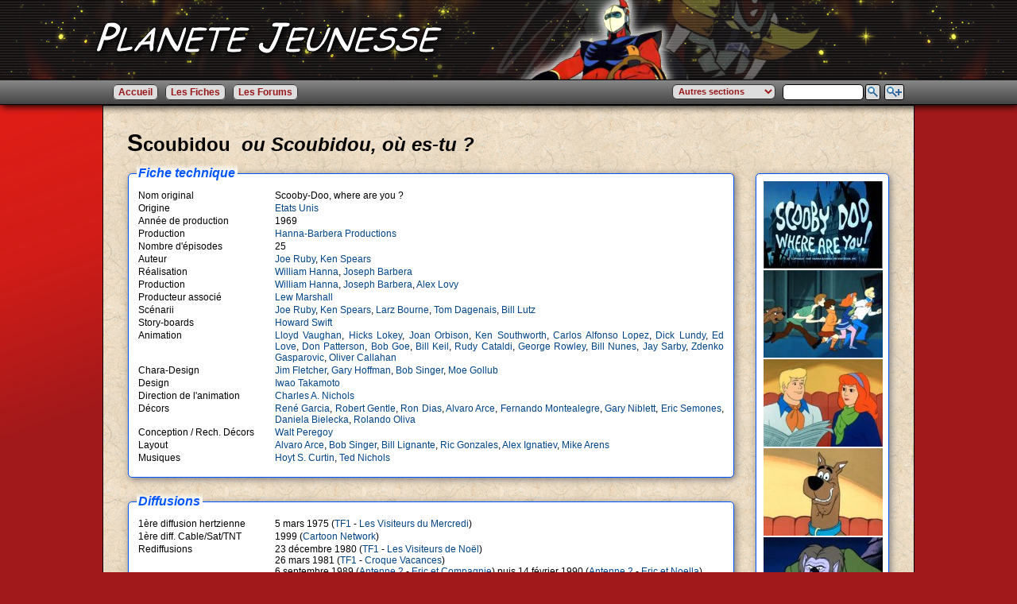

--- FILE ---
content_type: text/html
request_url: http://webmail.planete-jeunesse.com/fiche-290-scoubidou.html
body_size: 31166
content:
<!DOCTYPE html PUBLIC "-//W3C//DTD XHTML 1.0 Transitional//EN" "http://www.w3.org/TR/xhtml1/DTD/xhtml1-transitional.dtd">
<html xmlns="http://www.w3.org/1999/xhtml" xml:lang="fr" lang="fr">
<head>

<title>Planète Jeunesse - Scoubidou ou Scoubidou, où es-tu ?</title>

<meta http-equiv="Content-Type" content="text/html; charset=utf-8" />
<meta name="title" content="Planète Jeunesse - Scoubidou ou Scoubidou, où es-tu ?" />
<meta name="description" content="Planète Jeunesse : Dessin Animés, Feuilletons, Emissions de notre Jeunesse" />
<meta name="keywords" content="anime,dessin animé,animation,manga,feuilleton,émission,television,japon,france,scoubidou,scooby-doo,cartoon,culte,serie,TV,dessin animé,scoobydoo,samy,épisodes,générique" />
<meta name="language" content="fr" />
<meta name="distribution" content="global" />
<meta name="revisit-after" content="30 days" />
<meta name="copyright" content="Planète Jeunesse 2003-2012" />
<meta name="author" lang="fr" content="Stéphane CLEMENT" />
<meta name="expires" content="never" />
<meta name="robots" content="index, follow" />


<link rel="stylesheet" type="text/css" href="styles/standard/style.css" />
<script type="text/javascript" src="scripts/scripts.js"></script>
<script type="text/javascript" src="scripts/jquery-1.4.1.js"></script>
<script type="text/javascript" src="scripts/jquery-1.6.1.min.js"></script>
<script type="text/javascript" src="scripts/jquery-nagScreen.js"></script>
<script type="text/javascript" src="scripts/autoComp/jquery.autocomplete.js"></script>
<link type="text/css" rel="stylesheet" href="../scripts/autoComp/jquery.autocomplete.css" />

<script type="text/javascript">
$(document).ready(function() {
	$('#MOT').autocomplete('fichier.php');
});
</script>


</head>


<body>

<div id="fb-root"></div>
<script>(function(d, s, id) {
  var js, fjs = d.getElementsByTagName(s)[0];
  if (d.getElementById(id)) return;
  js = d.createElement(s); js.id = id;
  js.src = "//connect.facebook.net/fr_FR/all.js#xfbml=1";
  fjs.parentNode.insertBefore(js, fjs);
}(document, 'script', 'facebook-jssdk'));
</script>

<div id="allgeneral">

<div id="bandeau" style="background-image:url('styles/bannieres/PJ_banniere_05.png');">
  <a href="index.html"><img id="PJLogo" src="styles/standard/PlaneteJeunesseLogo.png" alt="Planète Jeunesse" /></a>
</div>
<div class='nag_screen' id='nag_screen'>	
<div id="barremenu">
<table id="barremenuall">
<tr><td id="td_barremenuall_left">
<ul>
<li class="menu_accueil"><a href="index.html">Accueil</a></li>
<li class="menu_encyclopedie"><a href="encyclopedie.html">Les Fiches</a></li>
<li class="menu_forum"><a href="https://www.planete-jeunesse.fr/forum3/">Les Forums</a></li>
</ul>
</td>
<td id="td_barremenuall_right">
<ul>
<li>
<form name="formulaire1" method="post" class="barresearchform" action="recherche.html"><input type="submit" name="Rechercher" value=" "></form></li>
<li>
    <form name="formulaire2" id="formulaire2" class="barresearchall" method="post" action="recherche.php?action=1">
    <input type='hidden' name='selection' value='all'>
    <input type="text" class="searchmot" name="MOT" id="MOT" />
    <input type="submit" name=\"Rechercher\" value=" ">
    </form>
</li>
<li>
<form name="autresMenus" id="autresMenus" method="get" action="" target="_blank">
<select class="selAutresMenus" name="menus" onchange="jumpMenu('parent',this,0)">
<option value='0' selected='selected'>Autres sections</option>
<option value='staff.html'>&raquo; Tous les Staffs</option>
<option value='pays.html'>&raquo; Les Pays</option>
<option value='chaines.html'>&raquo; Les Chaînes de télévision</option>
<option value='emissions.html'>&raquo; Les Emissions</option>
<option value='studios.html'>&raquo; Les Studios de Prod/Anim</option>
<option value='studios-doublage.html'>&raquo; Les Studios de Doublage</option>
<option value='editeurs.html'>&raquo; Les Editeurs</option>
<option value='documents-archives.html'>&raquo; Les Documents d'archives PJ</option>
<option value='redacteurs.html'>&raquo; Les Rédacteurs de PJ</option>
</select>
</form>
</li>
</ul>
</td></tr>
</table>
</div>
</div>

<div id="mainpage">
<h1>Scoubidou &nbsp;<i>ou Scoubidou, où es-tu ?</i></h1>
<table id="fiche">
<tr><td>
<div class="blocaff">
<span class="blocafftitle">Fiche technique</span><br />
<table class="infostech">
<tr><td class="staff1">Nom original</td><td class="staff2">Scooby-Doo, where are you ?</td></tr>
<tr><td class="staff1">Origine</td><td class="staff2"><a href="pays-2-etats-unis.html">Etats Unis</a></td></tr>
<tr><td class="staff1">Année de production</td><td class="staff2">1969</td></tr>
<tr><td class="staff1">Production</td><td class="staff2"><a href="studio-6-hanna-barbera-productions.html">Hanna-Barbera Productions</a></td></tr>
<tr><td class="staff1">Nombre d'épisodes</td><td class="staff2">25</td></tr>
<tr><td class="staff1">Auteur</td><td class="staff2"><a href="staff-76-joe-ruby.html">Joe Ruby</a>, <a href="staff-260-ken-spears.html">Ken Spears</a></td></tr>
<tr><td class="staff1">Réalisation</td><td class="staff2"><a href="staff-106-william-hanna.html">William Hanna</a>, <a href="staff-107-joseph-barbera.html">Joseph Barbera</a></td></tr>
<tr><td class="staff1">Production</td><td class="staff2"><a href="staff-106-william-hanna.html">William Hanna</a>, <a href="staff-107-joseph-barbera.html">Joseph Barbera</a>, <a href="staff-835-alex-lovy.html">Alex Lovy</a></td></tr>
<tr><td class="staff1">Producteur associé</td><td class="staff2"><a href="staff-3520-lew-marshall.html">Lew Marshall</a></td></tr>
<tr><td class="staff1">Scénarii</td><td class="staff2"><a href="staff-76-joe-ruby.html">Joe Ruby</a>, <a href="staff-260-ken-spears.html">Ken Spears</a>, <a href="staff-829-larz-bourne.html">Larz Bourne</a>, <a href="staff-830-tom-dagenais.html">Tom Dagenais</a>, <a href="staff-1495-bill-lutz.html">Bill Lutz</a></td></tr>
<tr><td class="staff1">Story-boards</td><td class="staff2"><a href="staff-3616-howard-swift.html">Howard Swift</a></td></tr>
<tr><td class="staff1">Animation</td><td class="staff2"><a href="staff-2554-lloyd-vaughan.html">Lloyd Vaughan</a>, <a href="staff-2948-hicks-lokey.html">Hicks Lokey</a>, <a href="staff-2949-joan-orbison.html">Joan Orbison</a>, <a href="staff-3519-ken-southworth.html">Ken Southworth</a>, <a href="staff-3597-carlos-alfonso-lopez.html">Carlos Alfonso Lopez</a>, <a href="staff-3619-dick-lundy.html">Dick Lundy</a>, <a href="staff-4303-ed-love.html">Ed Love</a>, <a href="staff-7727-don-patterson.html">Don Patterson</a>, <a href="staff-7740-bob-goe.html">Bob Goe</a>, <a href="staff-7825-bill-keil.html">Bill Keil</a>, <a href="staff-7885-rudy-cataldi.html">Rudy Cataldi</a>, <a href="staff-8134-george-rowley.html">George Rowley</a>, <a href="staff-12441-bill-nunes.html">Bill Nunes</a>, <a href="staff-15990-jay-sarby.html">Jay Sarby</a>, <a href="staff-22573-zdenko-gasparovic.html">Zdenko Gasparovic</a>, <a href="staff-24765-oliver-callahan.html">Oliver Callahan</a></td></tr>
<tr><td class="staff1">Chara-Design</td><td class="staff2"><a href="staff-840-jim-fletcher.html">Jim Fletcher</a>, <a href="staff-8359-gary-hoffman.html">Gary Hoffman</a>, <a href="staff-1777-bob-singer.html">Bob Singer</a>, <a href="staff-4323-moe-gollub.html">Moe Gollub</a></td></tr>
<tr><td class="staff1">Design</td><td class="staff2"><a href="staff-692-iwao-takamoto.html">Iwao Takamoto</a></td></tr>
<tr><td class="staff1">Direction de l'animation</td><td class="staff2"><a href="staff-261-charles-a-nichols.html">Charles A. Nichols</a></td></tr>
<tr><td class="staff1">Décors</td><td class="staff2"><a href="staff-464-rene-garcia.html">René Garcia</a>, <a href="staff-694-robert-gentle.html">Robert Gentle</a>, <a href="staff-695-ron-dias.html">Ron Dias</a>, <a href="staff-1366-alvaro-arce.html">Alvaro Arce</a>, <a href="staff-1467-fernando-montealegre.html">Fernando Montealegre</a>, <a href="staff-1494-gary-niblett.html">Gary Niblett</a>, <a href="staff-4393-eric-semones.html">Eric Semones</a>, <a href="staff-7744-daniela-bielecka.html">Daniela Bielecka</a>, <a href="staff-39435-rolando-oliva.html">Rolando Oliva</a></td></tr>
<tr><td class="staff1">Conception / Rech. Décors</td><td class="staff2"><a href="staff-833-walt-peregoy.html">Walt Peregoy</a></td></tr>
<tr><td class="staff1">Layout</td><td class="staff2"><a href="staff-1366-alvaro-arce.html">Alvaro Arce</a>, <a href="staff-1777-bob-singer.html">Bob Singer</a>, <a href="staff-4234-bill-lignante.html">Bill Lignante</a>, <a href="staff-13189-ric-gonzales.html">Ric Gonzales</a>, <a href="staff-27175-alex-ignatiev.html">Alex Ignatiev</a>, <a href="staff-39434-mike-arens.html">Mike Arens</a></td></tr>
<tr><td class="staff1">Musiques</td><td class="staff2"><a href="staff-262-hoyt-s-curtin.html">Hoyt S. Curtin</a>, <a href="staff-466-ted-nichols.html">Ted Nichols</a></td></tr>
</table>
</div>
<!-- Génération Dates Diffusion -->
<div class="blocaff">
<span class="blocafftitle">Diffusions</span><br />
<table class="infostech">
<tr><td class="staff1">1ère diffusion hertzienne</td><td class="staff2">5 mars 1975 (<a href=chaine-1-tf1.html>TF1</a> - <a href=emission-3-les-visiteurs-du-mercredi.html>Les Visiteurs du Mercredi</a>)<br />
</td></tr>
<tr><td class="staff1">1ère diff. Cable/Sat/TNT</td><td class="staff2">1999 (<a href=chaine-31-cartoon-network.html>Cartoon Network</a>)</td></tr>
<tr><td class="staff1">Rediffusions</td><td class="staff2">23 décembre 1980 (<a href=chaine-1-tf1.html>TF1</a> - <a href=emission-99-les-visiteurs-de-noel.html>Les Visiteurs de Noël</a>)<br />
26 mars 1981 (<a href=chaine-1-tf1.html>TF1</a> - <a href=emission-14-croque-vacances.html>Croque Vacances</a>)<br />
6 septembre 1989 (<a href=chaine-2-antenne-2.html>Antenne 2</a> - <a href=emission-83-eric-et-compagnie.html>Eric et Compagnie</a>) puis 14 février 1990 (<a href=chaine-2-antenne-2.html>Antenne 2</a> - <a href=emission-214-eric-et-noella.html>Eric et Noella</a>)<br />
1991 (<a href=chaine-2-antenne-2.html>Antenne 2</a> - <a href=emission-31-eric-et-toi-et-moi.html>Eric et toi et moi</a>)<br />
1994 (<a href=chaine-7-france-2.html>France 2</a> - <a href=emission-17-hanna-barbera-dingue-dong.html>Hanna Barbera Dingue Dong</a>)<br />
2003 (<a href=chaine-43-boomerang.html>Boomerang</a>)<br />
2004 (<a href=chaine-8-france-3.html>France 3</a> - <a href=emission-136-scooby-gang.html>Scooby-Gang</a>)</td></tr>
</table>
</div>
<!-- Génération Editeurs -->
<div class="blocaff">
<span class="blocafftitle">Editions</span><br />
<table class="infostech">
<tr><td class="staff1">Sortie en VHS</td><td class="staff2">années 90 (<a href=editeur-154-fox-video.html>Fox video</a>)<br />
début des années 2000 (<a href=editeur-27-warner-home-video.html>Warner Home Vidéo</a>)<br />
</td></tr>
<tr><td class="staff1">Sortie en DVD</td><td class="staff2">Octobre 2005 (<a href=editeur-27-warner-home-video.html>Warner Home Vidéo</a> - Les cartoons de mon enfance)</td></tr>
</table>
</div>

<div class="blocaff">
<span class="blocafftitle">Synopsis</span><br />
<p>Voici les aventures trépidantes de Freddy, Daphné, Véra et Sammy, qui à bord de leur van, la <i>Mystery Machine</i>, voyagent dans le monde, résolvent les énigmes les plus étranges et enquêtent sur la véritable nature et identité d'abominables monstres.<br /><br />

Ils sont accompagnés de Scoubidou, un chien aussi peureux et affamé que Sammy ! Malgré leur peur légendaire des phénomènes surnaturels et des créatures qu'ils pourchassent, Sammy et Scoubidou réussissent bien souvent, sans trop le vouloir et par accident, à démasquer les monstres qu'ils rencontrent dans chaque aventure... pour finalement comprendre que les fantômes n'existent pas et que les atrocités qu'ils affrontent ne sont autres que d'ambitieux êtres humains déguisés !</p>
<br /><a href="fiche-290-scoubidou-syncomplet.html"><div class="synsuite">&raquo; Résumé complet</div></a>
<br /><br /></div>

<div class="blocaff">
<span class="blocafftitle">Commentaires</span><br />
<p>La série de Scoubidou est très certainement l'un des dessins animés les plus célèbres d'Hanna-Barbera (si ce n'est LE plus célèbre). A l'origine, Fred Silverman, responsable de programme de CBS, souhaitait créer un programme non violent pour le samedi matin suite à un mouvement de protestation de certaines organisations de parents causé par les programmes de super-héros des années 60 jugés trop violents (<a href="http://www.planete-jeunesse.com/fiche-504-le-fantome-de-l-espace.html"><i><u>Le Fantôme de l'Espace</u></i></a>, <i>The Herculoids</i>, <i>Birdman</i> et <i>the Galaxy Trio</i>). Essayant de surfer sur le succès de <i>The Archie Show</i> (série inédite en France mais dont on a eu des remakes tels que <i><a href="http://www.planete-jeunesse.com/fiche-1519-archie-classe.html"><u>Archie Classe</u></a></i>), CBS contacta Joseph Barbera pour créer une série sur un groupe de jeunes musiciens résolvant des énigmes, en se situant à mi-chemin entre la série radiophonique "I Love a Mystery" des années 40 et la série télévisée "The Many Loves of Dobie Gillis" des années 60. Joe Ruby et Ken Spears héritèrent du développement du projet et furent aidés par Iwao Takamoto sur le design. Au bout de plusieurs réécritures, le concept de groupe de musique fut abandonné et on préféra donner plus d'importance au duo formé par Sammy et Scoubidou.<br /><br />
Dans les concepts originaux, Scoubidou s'appelait Too Much et aurait pu être un berger allemand ou un bobtail. Une collègue de studio d'Iwao Takamoto étant aussi éleveuse de grand danois, celui-ci se renseigna sur les caractéristiques de cette race et, voulant jouer sur le comique de contraste, en fit le goinfre peureux que nous connaissons tous (totalement à l'opposé de cette race de chien). Officiellement, le nom "Scooby-Doo" serait une idée de Fred Silverman inspiré du vers en scrat "doo-be-doo-be-doo" terminant la chanson de Frank Sinatra "Strangers in the Night". Cependant, le terme "Skooby-doo" existait déjà avant, en particulier dans la chanson "Feelin' So Good (S.K.O.O.B.Y.-D.O.O.)" des Archies, un groupe de musique du dessin animé <i>The Archie Show</i> de 1968, aussi diffusé sur CBS...<br />
Iwao Takamoto souhait aussi faire de Scoubidou un chiot à l'origine, mais son idée verra finalement le jour avec Scrapidou quelques années plus tard.<br /><br />
La série dite classique diffusée à l'origine compte deux saisons pour 25 épisodes, mais il y en aura beaucoup d'autres !<br />
Chaque épisode possédait la même structure narrative (et ce sera grosso-modo le même schéma dans les séries suivantes jusqu'en 1980) : nos amis débarquaient dans un nouveau lieu où se déroulaient des évènements étranges. Ils partaient alors à la recherche d'indices pour résoudre l'énigme. <br /> 
Multidiffusé, ce dessin animé aura bercé plusieurs générations et fait rire nombre d'enfants, notamment grâce aux pitreries légendaires de Scoubi et de Sammy. Ils ne manquaient jamais de nous faire rire grâce à des gags récurrents et efficaces comme celui du "j'suis là, j'suis plus là" lorsque le monstre ouvre des tiroirs, des portes ou des cercueils, et des répliques telles que "Ouuuuh Samy !!", des "Scoubidou !! Un fanfan...Un fantôme !!" ou bien encore du fameux "Scouubidou bidouuuuuuuu".
<br />
Hanna-Barbera avait su trouver un bon équilibre dans les scénarii de Scoubidou, qui était à la fois une série TV drôle et inquiétante mais également un jeu pour les enfants. Grâce à des énigmes bien ficelées, saupoudrées d'indices pas trop durs mais pertinents, l'enfant pouvait jouer à "deviner qui est le méchant" jusqu'au fameux "décagoulage" de fin ! Ce concept restera le même pour une bonne partie des séries suivantes.
<br /><br />
Le développement des personnages n'étant pas important à l'époque, les personnages n'évolueront pas d'un poil, et on sait d'ailleurs peu de chose sur eux au début de la série, à part qu'ils sont étudiants. En particulier, on ignore à qui appartient Scoubidou, ou même le fameux van Mystery Machine.
A noter aussi que chaque épisode est indépendant par rapport aux autres; l'ordre de diffusion est donc sans importance. De même, il n'y a pas réellement de continuité d'une série à l'autre, et certains faits se contredisent, comme par exemple la rencontre de Sammy et Scoubidou, ou plus flagrant, Batman qui rencontre le groupe pour la "première fois" à 4 reprises en tout... L'univers de Scoubidou semble soumis à des mini-reboots à chaque nouvelle série.
<br />
Même si on est dans un dessin animé, il est assez étrange que personne ne s'étonne que Scoubidou parle, ce qui n'est clairement pas le cas des autres chiens. Tout le monde semble trouver ça normal.
<br />
Le succès de "Scoubidou, où est-tu?" fut tel que CBS et Hannah-Barbera créèrent d'autres séries sur le même modèle : <i>Josie and the Pussycats</i> (1970), <i>The Funky Phantom</i> (1971), <i>Speed Buggy</i> (1973), <i><a href="http://www.planete-jeunesse.com/fiche-790-gaspard-et-les-fantomes.html"><u>Gaspard et les Fantômes</u></a></i> (1973), <i><a href="http://www.planete-jeunesse.com/fiche-285-mantalo.html"><u>Mantalo</u></a></i> (1976) ou encore <i><a href="http://www.planete-jeunesse.com/fiche-36-capitaine-caverne.html"><u>Capitaine Caverne</u></a></i> (1977).
<br /><br />
La version française est très bonne et aura marqué le public de l'époque (en particulier, la voix de Sammy doublé par Francis Lax). Par rapport à la version originale, on notera que les rires enregistrés (très à la mode à l'époque aux USA) ont disparu chez nous, même si on peut entendre quelques restes de temps en temps sur la bande sonore. Dans l'adaptation française, on peut noter quelques bizarreries, comme les fameux Scooby Snacks, ou Croc Scoubi, qui disparaissent, remplacés en général par le terme "biscuit", et Sammy y gagne un imaginaire beau-frère dans certaines répliques ("un vent qui rit comme mon beau-frère", "presqu'aussi vieux que mon beau-frère", etc...)
<br /><br />
Si notre fiche s'appuie ici sur la série classique de Scoubidou, la plus célèbre (celle de 1969), nous avons pu découvrir un grand nombre de séries qui prendront sa suite et qui sont pour la plupart sorties en France :<br />
-1969-1978 Scoubidou, où es-tu ? (Scooby-Doo, Where Are You!) : 25 épisodes <br />
-1972-1973 <i><a href="http://www.planete-jeunesse.com/fiche-3260-les-grandes-rencontres-de-scoubidou.html"><u>Les Grandes Rencontres de Scoubidou / Fantomatiquement Vôtre, Signé Scoubidou</u></a></i> (The New Scooby-Doo Movies) : 24 épisodes<br />
-1976-1978 <i><a href="http://www.planete-jeunesse.com/fiche-3261-scoubidou-show.html"><u>Scoubidou Show</u></a></i> (The Scooby-Doo Show) : 40 épisodes<br />
-1979-1980 <i><a href="http://www.planete-jeunesse.com/fiche-3262-les-aventures-de-scoubidou-et-scrapidou.html"><u>Les Aventures de Scoubidou et Scrapidou</u></a></i> (Scooby-Doo and Scrappy-Doo) : 16 épisodes<br />
-1980-1982 <i><a href="http://www.planete-jeunesse.com/fiche-3263-les-voyages-fantomatiques-de-scoubidou.html"><u>Les Voyages Fantomatiques de Scoubidou</u></a></i> (Scooby-Doo and Scrappy-Doo Show) : 60 épisodes diffusés sur 99<br />
-1983-1984 <a href="http://www.planete-jeunesse.com/fiche-3264-mysterieusement-votre-signe-scoubidou.html"><i><u>Mystérieusement Vôtre, Signé Scoubidou</u></i></a> (The All-New Scooby and Scrappy-Doo Show): 52 épisodes<br />
-1985 <i><a href="http://www.planete-jeunesse.com/fiche-2078-les-13-fantomes-de-scoubidou.html"><u>Les 13 Fantômes de Scoubidou</u></a></i> (The 13 Ghosts of Scooby-Doo) : 13 épisodes <br />
-1988-1990 <i><a href="http://www.planete-jeunesse.com/fiche-3235-scoubidou-agence-toutou-risques.html"><u>Agence Toutou Risques</u></a></i> (A Pup Named Scooby-Doo) : 30 épisodes <br /><br />
Il existe également un grand nombre de téléfilms d’animation dont certains ont été diffusés sur France 3 dans le Scooby Gang. Enfin, on notera une vingtaine de vidéofilms sortis depuis 1998 et 7 films depuis 2012. La liste complète est à retrouver ci-dessous dans "<b>Documents d'archive</b>".
<br /><br />
Toutes ces séries font partie de la période "classique" de Scoubidou, produites par Hanna-Barbera. Visuellement, cette période reste nettement identifiable car les graphismes n'ont quasiment pas évolué depuis l'origine (20 ans tout de même !). Ce n'est qu'en 2002 que Scoubidou renaît dans une version moderne avec <i><a href="http://www.planete-jeunesse.com/fiche-1258-quoi-d-neuf-scooby-doo.html"><u>Quoi D'Neuf Scooby-Doo ?</u></a></i>, produite cette fois-ci par Warner Bros. Le filon semble inépuisable puisque 2006 voit arriver une dixième série dans un concept totalement nouveau, <i><a href="http://www.planete-jeunesse.com/fiche-1259-sammy-et-scooby-en-folie.html"><u>Sammy et Scooby en Folie !</u></a></i>, puis en 2010 un remake de l'original : <i><a href="http://www.planete-jeunesse.com/fiche-2555-scooby-doo-mysteres-associes.html"><u>Scooby-Doo ! Mystères Associés</u></a></i>.<br /><br />

Un petit mot sur la nomenclature française : pendant très longtemps, certaines des séries en France sont juste appelées "Scoubidou". Depuis les rediffusions dans l'émission "Scooby-Gang" en 2004 sur France 3, et sans doute influencé par le film live "Scooby-Doo" de 2002, l'orthographe "Scooby-Doo" de la version originale s'est généralisé en France et le nom des séries est aussi traduit ce qui permet de les différencier entre elles. Certains vieux épisodes ont aussi plusieurs noms en français. L'orthographe du nom "Scoubidou" en français vient très certainement de la chanson "Scoubidou " de Sacha Distel datant de 1959, inspirée de "Apples, Peaches and Cherries" de Peggy Lee (cette chanson donnera aussi d'ailleurs son nom au scoubidou, un tressage avec des fils multicolores).<br /><br />
<i><font color=#6666AA>Note sur les listings de cette fiche et des suivantes : ce sont les titres donnés par France 3, Cartoon Network et Boomerang, reclassés dans l'ordre de production. </font></i></p>
</div>

<div class="blocaff">
<span class="blocafftitle">Liste des épisodes</span><br />
<table id="episodes">
<tr><td>
<b><i>Saison 1</i></b><br />
01. Le chevalier est de sortie <br />
02. La vengeance du capitaine<br />
03. Pagaille au château (ou Le château du pirate Velasquez )<br />
04. Le mystère de la mine (ou La mine d'or de Golden City)<br />
05. L'appât (ou Les voleurs de chiens)<br />
06. La maison hantée (ou L'énigme du vieux manoir)<br />
07. Le gorille de la montagne interdite (ou Un gorille au cinéma)<br />
08. Du rire aux Larmes <br />
09. Le théâtre de marionnettes <br />
10. Le fantôme du clown <br />
11. Ouvrez le bal des vampires (ou Une histoire de loup-garou)<br />
12. Le fantôme de la momie (ou L'énigme de la momie)<br />
13. Quelle sorcière est sorcière ?<br />
14. Le fantôme de Barbe-Rouge<br />
15. Les astronautes antiques (ou Le mystère du terrain d'aviation)<br />
16. L'héritage de Scoubidou <br />
17. Le fantôme des neiges <br /><br />
<b><i>Saison 2</i></b><br />
18. Docteur Jeckyll et Mister Hyde <br />
19. Le masque d'or (ou Un masque mystérieux)<br />
20. Un iceberg surprise <br />
21. L'étrange individu <br />
22. Le spectre sans tête (ou Le Passe-muraille)<br />
23. Vacances mouvementées à Hawaii<br />
24. Qui a peur du grand méchant loup ? (ou Un cimetière inquiétant)<br />
25. Un fantôme à la TV (ou Un fantôme de cire) 
</td><td>
</td></tr>
</table>
</div>
<div class="blocaff">
<span class="blocafftitle">Doublage</span><br />
<b>Voix françaises</b> <i>(Studio <a href="studio-doublage-1-sofi.html">SOFI</a>)</i> <b>:</b><br />
<table class="infostech">
<tr><td class="staff1"><a href="staff-6836-pierre-collet.html">Pierre Collet</a></td><td class="staff2">Scoubidou <i><font color=#6666AA>(1ère voix)</font></i></td></tr>
<tr><td class="staff1"><a href="staff-126-jacques-torrens.html">Jacques Torrens</a></td><td class="staff2">Scoubidou <i><font color=#6666AA>(2ème voix)</font></i>, Scoubidur</td></tr>
<tr><td class="staff1"><a href="staff-130-francis-lax.html">Francis Lax</a></td><td class="staff2">Samy</td></tr>
<tr><td class="staff1"><a href="staff-1496-bernard-murat.html">Bernard Murat</a></td><td class="staff2">Freddy <i><font color=#6666AA>(1ère voix)</font></i></td></tr>
<tr><td class="staff1"><a href="staff-172-edgar-givry.html">Edgar Givry</a></td><td class="staff2">Freddy <i><font color=#6666AA>(2ème voix)</font></i></td></tr>
<tr><td class="staff1"><a href="staff-134-claude-chantal.html">Claude Chantal</a></td><td class="staff2">Daphné</td></tr>
<tr><td class="staff1"><a href="staff-377-laurence-badie.html">Laurence Badie</a></td><td class="staff2">Véra</td></tr>
<tr><td class="staff2" colspan="2"><b>Guests et méchants</b></td></tr>
<tr><td class="staff1"><a href="staff-191-claude-bertrand.html">Claude Bertrand</a></td><td class="staff2">Personnages secondaires, Scoubidou <i><font color=#6666AA>(voix de remplacement)</font></i></td></tr>
<tr><td class="staff1"><a href="staff-1811-jean-henri-chambois.html">Jean-Henri Chambois</a></td><td class="staff2">Personnages secondaires</td></tr>
<tr><td class="staff1"><a href="staff-129-georges-atlas.html">Georges Atlas</a></td><td class="staff2">Professeur Ingstroem, personnages secondaires</td></tr>
<tr><td class="staff1"><a href="staff-239-philippe-dumat.html">Philippe Dumat</a></td><td class="staff2">Personnages secondaires</td></tr>
</table>
</div>
<div class="blocaff">
<span class="blocafftitle">Documents d'archives</span><br />
<p>Publicités, jouets, coupures presse, ... découvrez les <a href="fiche-290-scoubidou-archives.html">documents d'archives de "Scoubidou "</a>.</p>
</div>

  <table id="credits">
  <tr><td class="credits1"><table id="creditsow">
<tr><td><b>Auteurs :</b></td>
<td>
<a href=redacteur-2-kahlone.html>Kahlone</a><br />
<a href=redacteur-3-homme-de-verre.html>Homme de Verre</a><br />
<a href=redacteur-76-gromit.html>Gromit</a><br />
</td></tr>
<tr><td><b>Doublage :</b></td>
<td>
<a href=redacteur-2-kahlone.html>Kahlone</a><br />
</td></tr>
</table>
</td>
<td class="credits2"><div>
<b>Sources :</b><br />
<a href="http://scoobysnax.free.fr/accueil.htm"target="_blank">scoobysnax.free.fr</a><br>
<a href="http://scoobydoo.fandom.com" target="_blank">http://scoobydoo.fandom.com</a><br>
<a href="http://fr.wikipedia.org/wiki/Scooby_Doo" target="_blank">Wikipedia (Listings)</a>
</div></td></tr></table>
</td>
<td>
<div class="blocaffimg">
<img src="../../images/0290/Scoubidou01.jpg" alt="Scoubidou  - image 1" title="Scoubidou  - image 1" />
<img src="../../images/0290/Scoubidou02.jpg" alt="Scoubidou  - image 2" title="Scoubidou  - image 2" />
<img src="../../images/0290/Scoubidou03.jpg" alt="Scoubidou  - image 3" title="Scoubidou  - image 3" />
<img src="../../images/0290/Scoubidou04.jpg" alt="Scoubidou  - image 4" title="Scoubidou  - image 4" />
<img src="../../images/0290/Scoubidou05.jpg" alt="Scoubidou  - image 5" title="Scoubidou  - image 5" />
<img src="../../images/0290/Scoubidou06.jpg" alt="Scoubidou  - image 6" title="Scoubidou  - image 6" />
<img src="../../images/0290/Scoubidou07.jpg" alt="Scoubidou  - image 7" title="Scoubidou  - image 7" />
<img src="../../images/0290/Scoubidou08.jpg" alt="Scoubidou  - image 8" title="Scoubidou  - image 8" />
<img src="../../images/0290/Scoubidou09.jpg" alt="Scoubidou  - image 9" title="Scoubidou  - image 9" />
<img src="../../images/0290/Scoubidou10.jpg" alt="Scoubidou  - image 10" title="Scoubidou  - image 10" />
<img src="../../images/0290/Scoubidou11.jpg" alt="Scoubidou  - image 11" title="Scoubidou  - image 11" />
<img src="../../images/0290/Scoubidou12.jpg" alt="Scoubidou  - image 12" title="Scoubidou  - image 12" />
<img src="../../images/0290/Scoubidou13.jpg" alt="Scoubidou  - image 13" title="Scoubidou  - image 13" />
<img src="../../images/0290/Scoubidou14.jpg" alt="Scoubidou  - image 14" title="Scoubidou  - image 14" />
<img src="../../images/0290/Scoubidou15.jpg" alt="Scoubidou  - image 15" title="Scoubidou  - image 15" />
<img src="../../images/0290/Scoubidou16.jpg" alt="Scoubidou  - image 16" title="Scoubidou  - image 16" />
<img src="../../images/0290/Scoubidou17.jpg" alt="Scoubidou  - image 17" title="Scoubidou  - image 17" />
<img src="../../images/0290/Scoubidou18.jpg" alt="Scoubidou  - image 18" title="Scoubidou  - image 18" />
<img src="../../images/0290/Scoubidou19.jpg" alt="Scoubidou  - image 19" title="Scoubidou  - image 19" />
<img src="../../images/0290/Scoubidou20.jpg" alt="Scoubidou  - image 20" title="Scoubidou  - image 20" />
<img src="../../images/0290/Scoubidou21.jpg" alt="Scoubidou  - image 21" title="Scoubidou  - image 21" />
<img src="../../images/0290/Scoubidou22.jpg" alt="Scoubidou  - image 22" title="Scoubidou  - image 22" />
<img src="../../images/0290/Scoubidou23.jpg" alt="Scoubidou  - image 23" title="Scoubidou  - image 23" />
<img src="../../images/0290/Scoubidou24.jpg" alt="Scoubidou  - image 24" title="Scoubidou  - image 24" />
<img src="../../images/0290/Scoubidou25.jpg" alt="Scoubidou  - image 25" title="Scoubidou  - image 25" />
<img src="../../images/0290/Scoubidou26.jpg" alt="Scoubidou  - image 26" title="Scoubidou  - image 26" />
<img src="../../images/0290/Scoubidou27.jpg" alt="Scoubidou  - image 27" title="Scoubidou  - image 27" />
</div>

<div class="blocaffimg">
<div style="margin:0px; text-align:left; padding-left:15px;">
<div style='margin:0px;padding:0px 0px 1px 0px;'><div class="fb-share-button" expr:data-href='data:blog.canonicalUrl' data-type="button_count"></div></div><br />
<a href="https://twitter.com/share" class="twitter-share-button" data-url="http://www.planete-jeunesse.com/fiche-290-scoubidou.html" data-via="PlaneteJeunesse" data-lang="fr">Tweeter</a><script>!function(d,s,id){var js,fjs=d.getElementsByTagName(s)[0];if(!d.getElementById(id)){js=d.createElement(s);js.id=id;js.src="//platform.twitter.com/widgets.js";fjs.parentNode.insertBefore(js,fjs);}}(document,"script","twitter-wjs");</script><br />
</div>
</div>
<script type="text/javascript" src="https://apis.google.com/js/plusone.js">{lang: 'fr'}</script></td></tr>
<tr><td class="fichecopyrights" colspan="2">
<b>Scooby-Doo, where are you ? &copy <a href="staff-76-joe-ruby.html">Joe Ruby</a>, <a href="staff-260-ken-spears.html">Ken Spears</a> / <a href="studio-6-hanna-barbera-productions.html">Hanna-Barbera Productions</a></b><br />
Fiche publiée le 19 mai 2007 - Dernière modification le 12 août 2024 - Lue 152431 fois
</td></tr>
</table>
</div>

<div id="footer">
<b>Planète Jeunesse 2003 - 2026</b> 
<div id="footerliens">
<a href="mentions-legales.html">Mentions légales</a> -
<a href="credits.html">Crédits</a> -
<a href="contacter-pj.html">Nous contacter</a><br />
<a style="color:#A2191B;" href="http://www.windsofweb.com">Winds of Web</a>
</div>
</div>

</div>


</body>



</html>
